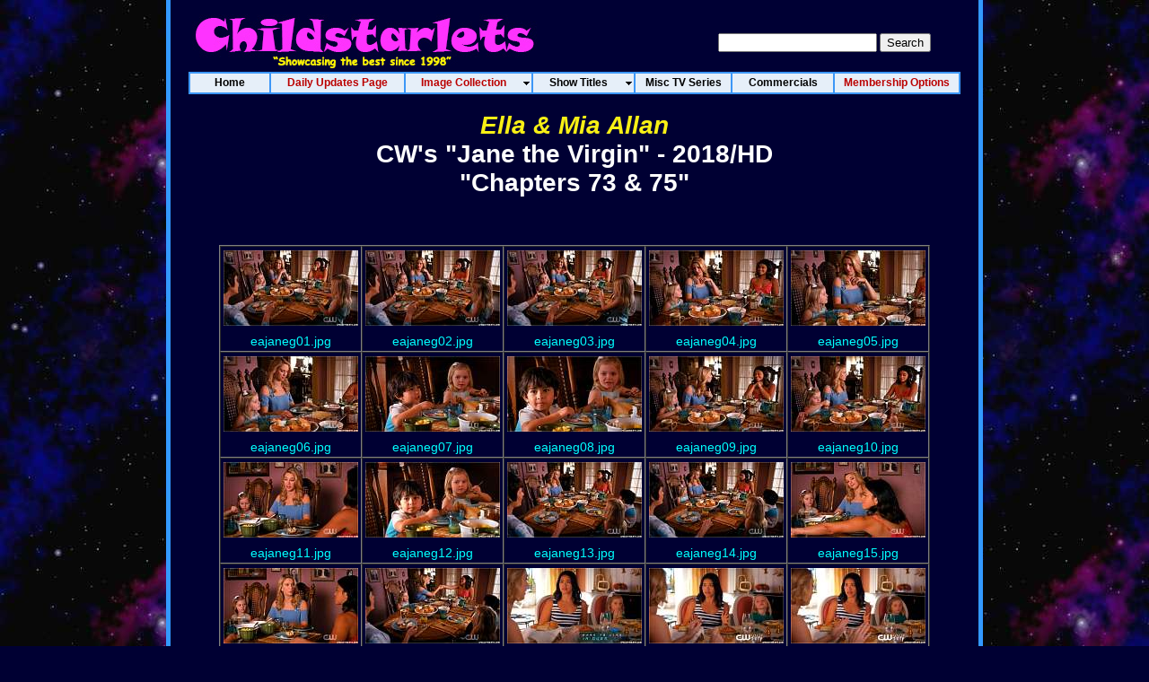

--- FILE ---
content_type: text/html
request_url: https://www.childstarlets.com/captures/moviese/ella-mia-allan_janethevirging.html
body_size: 19511
content:
<!DOCTYPE HTML>
<html lang="en-us">
<head><meta name="GENERATOR" content="ThumbsPlus - Cerious Software, Inc."><meta name="keywords" content="ThumbsPlus WebPageWizard">
<meta http-equiv="Content-type" content="text/html; charset=utf-8" /> 
<meta name="resource-type" CONTENT="document" />
<meta name="language" content="english" />
<meta name="keywords" content="child actress,young actress,starlets,stars,images,pictures,photos,childstarlets,little,children,kids,movies,film,cinema,television,fashion,girls,celebrities,model,hollywood" />
<title>Ella & Mia Allan - CW's Jane the Virgin / Chapters 73 & 75 2018/HD Images/Pictures/Photos - CHILDSTARLETS.COM</title>
<link href="/CSS/cs_thumbs.css" rel="stylesheet" type="text/css">
<style type="text/css" media="screen"></style>
<script type="text/javascript" id="sothink_dhtmlmenu"> <!--
 st_siteroot="";
 st_jspath="/menu/stmenu.js";
 if(!window.location.href.indexOf("file:") && st_jspath.charAt(0)=="/")
  document.write('<script type="text/javascript" src="'+st_siteroot+st_jspath+'"><\/script>');
 else 
  document.write('<script type="text/javascript" src="'+st_jspath+'"><\/script>');
//--> </script>
<script>
  (function(i,s,o,g,r,a,m){i['GoogleAnalyticsObject']=r;i[r]=i[r]||function(){
  (i[r].q=i[r].q||[]).push(arguments)},i[r].l=1*new Date();a=s.createElement(o),
  m=s.getElementsByTagName(o)[0];a.async=1;a.src=g;m.parentNode.insertBefore(a,m)
  })(window,document,'script','//www.google-analytics.com/analytics.js','ga');

  ga('create', 'UA-3706095-1', 'auto');
  ga('send', 'pageview');

</script>
</head>
<body>
<table width="910" border="0" align="center" cellpadding="0" cellspacing="0">
  <tr>
    <td width="5" height="0" align="right" bgcolor="#3399FF">&nbsp;</td>
    <td bgcolor="#000033"><table width="900" height="80" border="0" cellpadding="0" cellspacing="0" background="/images/csheader_new_80.jpg">
        <tr>
          <td width="413">&nbsp;</td>
          <td width="153">&nbsp;</td>
          <td width="334" align="center" valign="middle">
          <div align="center"><div style="margin: 20px 10px 5px 0;">
                <form method="get" action="/cgi-bin/perlfect/search/search.pl">
                  <input type="hidden" name="p" value="1">
                  <input type="hidden" name="lang" value="en">
                  <input type="hidden" name="include" value="">
                  <input type="hidden" name="exclude" value="">
                  <input type="hidden" name="penalty" value="0">
                  <input type="text" name="q">
                  <input type="submit" value="Search">
                </form>
              </div>
            </div></td>
        </tr>
      </table>
      <script type="text/javascript" src="/menu/menu2.js"></script>
<h1 align="center"><a href="/captures/indexe.html#ella_mia_allan" class="green32">Ella & Mia Allan</a><br>CW's "Jane the Virgin" - 2018/HD<br>"Chapters 73 & 75"</h1>

<p align="center">&nbsp;<!--<< Previous Page-->&nbsp;&nbsp;&nbsp;&nbsp;&nbsp;&nbsp;&nbsp;<!--Next Page >>--></p>

<div align="center"><div style="margin: 20px 0 20px 0;"><table border="1" cellpadding="0" cellspacing="0">
	<tr>
		<td valign="middle" align="center"><table align="center" border="0" cellspacing="2"><tr><td height="90" valign="middle" align="center"><a href="/captures/videocaps/eallan/janethevirgin07/eajaneg01.jpg">
			<img src="/captures/thumbs/eallan/janethevirgin07/tn_eajaneg01_jpg.jpg" border="0" width="150" height="84" alt="eajaneg01.jpg"></a></td>
</tr><tr><td valign="middle" align="center"><a href="/captures/videocaps/eallan/janethevirgin07/eajaneg01.jpg">
eajaneg01.jpg</a><br></td></tr></table>
</td>
		<td valign="middle" align="center"><table align="center" border="0" cellspacing="2"><tr><td height="90" valign="middle" align="center"><a href="/captures/videocaps/eallan/janethevirgin07/eajaneg02.jpg">
			<img src="/captures/thumbs/eallan/janethevirgin07/tn_eajaneg02_jpg.jpg" border="0" width="150" height="84" alt="eajaneg02.jpg"></a></td>
</tr><tr><td valign="middle" align="center"><a href="/captures/videocaps/eallan/janethevirgin07/eajaneg02.jpg">
eajaneg02.jpg</a><br></td></tr></table>
</td>
		<td valign="middle" align="center"><table align="center" border="0" cellspacing="2"><tr><td height="90" valign="middle" align="center"><a href="/captures/videocaps/eallan/janethevirgin07/eajaneg03.jpg">
			<img src="/captures/thumbs/eallan/janethevirgin07/tn_eajaneg03_jpg.jpg" border="0" width="150" height="84" alt="eajaneg03.jpg"></a></td>
</tr><tr><td valign="middle" align="center"><a href="/captures/videocaps/eallan/janethevirgin07/eajaneg03.jpg">
eajaneg03.jpg</a><br></td></tr></table>
</td>
		<td valign="middle" align="center"><table align="center" border="0" cellspacing="2"><tr><td height="90" valign="middle" align="center"><a href="/captures/videocaps/eallan/janethevirgin07/eajaneg04.jpg">
			<img src="/captures/thumbs/eallan/janethevirgin07/tn_eajaneg04_jpg.jpg" border="0" width="150" height="84" alt="eajaneg04.jpg"></a></td>
</tr><tr><td valign="middle" align="center"><a href="/captures/videocaps/eallan/janethevirgin07/eajaneg04.jpg">
eajaneg04.jpg</a><br></td></tr></table>
</td>
		<td valign="middle" align="center"><table align="center" border="0" cellspacing="2"><tr><td height="90" valign="middle" align="center"><a href="/captures/videocaps/eallan/janethevirgin07/eajaneg05.jpg">
			<img src="/captures/thumbs/eallan/janethevirgin07/tn_eajaneg05_jpg.jpg" border="0" width="150" height="84" alt="eajaneg05.jpg"></a></td>
</tr><tr><td valign="middle" align="center"><a href="/captures/videocaps/eallan/janethevirgin07/eajaneg05.jpg">
eajaneg05.jpg</a><br></td></tr></table>
</td>
	</tr>
	<tr>
		<td valign="middle" align="center"><table align="center" border="0" cellspacing="2"><tr><td height="90" valign="middle" align="center"><a href="/captures/videocaps/eallan/janethevirgin07/eajaneg06.jpg">
			<img src="/captures/thumbs/eallan/janethevirgin07/tn_eajaneg06_jpg.jpg" border="0" width="150" height="84" alt="eajaneg06.jpg"></a></td>
</tr><tr><td valign="middle" align="center"><a href="/captures/videocaps/eallan/janethevirgin07/eajaneg06.jpg">
eajaneg06.jpg</a><br></td></tr></table>
</td>
		<td valign="middle" align="center"><table align="center" border="0" cellspacing="2"><tr><td height="90" valign="middle" align="center"><a href="/captures/videocaps/eallan/janethevirgin07/eajaneg07.jpg">
			<img src="/captures/thumbs/eallan/janethevirgin07/tn_eajaneg07_jpg.jpg" border="0" width="150" height="84" alt="eajaneg07.jpg"></a></td>
</tr><tr><td valign="middle" align="center"><a href="/captures/videocaps/eallan/janethevirgin07/eajaneg07.jpg">
eajaneg07.jpg</a><br></td></tr></table>
</td>
		<td valign="middle" align="center"><table align="center" border="0" cellspacing="2"><tr><td height="90" valign="middle" align="center"><a href="/captures/videocaps/eallan/janethevirgin07/eajaneg08.jpg">
			<img src="/captures/thumbs/eallan/janethevirgin07/tn_eajaneg08_jpg.jpg" border="0" width="150" height="84" alt="eajaneg08.jpg"></a></td>
</tr><tr><td valign="middle" align="center"><a href="/captures/videocaps/eallan/janethevirgin07/eajaneg08.jpg">
eajaneg08.jpg</a><br></td></tr></table>
</td>
		<td valign="middle" align="center"><table align="center" border="0" cellspacing="2"><tr><td height="90" valign="middle" align="center"><a href="/captures/videocaps/eallan/janethevirgin07/eajaneg09.jpg">
			<img src="/captures/thumbs/eallan/janethevirgin07/tn_eajaneg09_jpg.jpg" border="0" width="150" height="84" alt="eajaneg09.jpg"></a></td>
</tr><tr><td valign="middle" align="center"><a href="/captures/videocaps/eallan/janethevirgin07/eajaneg09.jpg">
eajaneg09.jpg</a><br></td></tr></table>
</td>
		<td valign="middle" align="center"><table align="center" border="0" cellspacing="2"><tr><td height="90" valign="middle" align="center"><a href="/captures/videocaps/eallan/janethevirgin07/eajaneg10.jpg">
			<img src="/captures/thumbs/eallan/janethevirgin07/tn_eajaneg10_jpg.jpg" border="0" width="150" height="84" alt="eajaneg10.jpg"></a></td>
</tr><tr><td valign="middle" align="center"><a href="/captures/videocaps/eallan/janethevirgin07/eajaneg10.jpg">
eajaneg10.jpg</a><br></td></tr></table>
</td>
	</tr>
	<tr>
		<td valign="middle" align="center"><table align="center" border="0" cellspacing="2"><tr><td height="90" valign="middle" align="center"><a href="/captures/videocaps/eallan/janethevirgin07/eajaneg11.jpg">
			<img src="/captures/thumbs/eallan/janethevirgin07/tn_eajaneg11_jpg.jpg" border="0" width="150" height="84" alt="eajaneg11.jpg"></a></td>
</tr><tr><td valign="middle" align="center"><a href="/captures/videocaps/eallan/janethevirgin07/eajaneg11.jpg">
eajaneg11.jpg</a><br></td></tr></table>
</td>
		<td valign="middle" align="center"><table align="center" border="0" cellspacing="2"><tr><td height="90" valign="middle" align="center"><a href="/captures/videocaps/eallan/janethevirgin07/eajaneg12.jpg">
			<img src="/captures/thumbs/eallan/janethevirgin07/tn_eajaneg12_jpg.jpg" border="0" width="150" height="84" alt="eajaneg12.jpg"></a></td>
</tr><tr><td valign="middle" align="center"><a href="/captures/videocaps/eallan/janethevirgin07/eajaneg12.jpg">
eajaneg12.jpg</a><br></td></tr></table>
</td>
		<td valign="middle" align="center"><table align="center" border="0" cellspacing="2"><tr><td height="90" valign="middle" align="center"><a href="/captures/videocaps/eallan/janethevirgin07/eajaneg13.jpg">
			<img src="/captures/thumbs/eallan/janethevirgin07/tn_eajaneg13_jpg.jpg" border="0" width="150" height="84" alt="eajaneg13.jpg"></a></td>
</tr><tr><td valign="middle" align="center"><a href="/captures/videocaps/eallan/janethevirgin07/eajaneg13.jpg">
eajaneg13.jpg</a><br></td></tr></table>
</td>
		<td valign="middle" align="center"><table align="center" border="0" cellspacing="2"><tr><td height="90" valign="middle" align="center"><a href="/captures/videocaps/eallan/janethevirgin07/eajaneg14.jpg">
			<img src="/captures/thumbs/eallan/janethevirgin07/tn_eajaneg14_jpg.jpg" border="0" width="150" height="84" alt="eajaneg14.jpg"></a></td>
</tr><tr><td valign="middle" align="center"><a href="/captures/videocaps/eallan/janethevirgin07/eajaneg14.jpg">
eajaneg14.jpg</a><br></td></tr></table>
</td>
		<td valign="middle" align="center"><table align="center" border="0" cellspacing="2"><tr><td height="90" valign="middle" align="center"><a href="/captures/videocaps/eallan/janethevirgin07/eajaneg15.jpg">
			<img src="/captures/thumbs/eallan/janethevirgin07/tn_eajaneg15_jpg.jpg" border="0" width="150" height="84" alt="eajaneg15.jpg"></a></td>
</tr><tr><td valign="middle" align="center"><a href="/captures/videocaps/eallan/janethevirgin07/eajaneg15.jpg">
eajaneg15.jpg</a><br></td></tr></table>
</td>
	</tr>
	<tr>
		<td valign="middle" align="center"><table align="center" border="0" cellspacing="2"><tr><td height="90" valign="middle" align="center"><a href="/captures/videocaps/eallan/janethevirgin07/eajaneg16.jpg">
			<img src="/captures/thumbs/eallan/janethevirgin07/tn_eajaneg16_jpg.jpg" border="0" width="150" height="84" alt="eajaneg16.jpg"></a></td>
</tr><tr><td valign="middle" align="center"><a href="/captures/videocaps/eallan/janethevirgin07/eajaneg16.jpg">
eajaneg16.jpg</a><br></td></tr></table>
</td>
		<td valign="middle" align="center"><table align="center" border="0" cellspacing="2"><tr><td height="90" valign="middle" align="center"><a href="/captures/videocaps/eallan/janethevirgin07/eajaneg17.jpg">
			<img src="/captures/thumbs/eallan/janethevirgin07/tn_eajaneg17_jpg.jpg" border="0" width="150" height="84" alt="eajaneg17.jpg"></a></td>
</tr><tr><td valign="middle" align="center"><a href="/captures/videocaps/eallan/janethevirgin07/eajaneg17.jpg">
eajaneg17.jpg</a><br></td></tr></table>
</td>
		<td valign="middle" align="center"><table align="center" border="0" cellspacing="2"><tr><td height="90" valign="middle" align="center"><a href="/captures/videocaps/eallan/janethevirgin07/eajaneg18.jpg">
			<img src="/captures/thumbs/eallan/janethevirgin07/tn_eajaneg18_jpg.jpg" border="0" width="150" height="84" alt="eajaneg18.jpg"></a></td>
</tr><tr><td valign="middle" align="center"><a href="/captures/videocaps/eallan/janethevirgin07/eajaneg18.jpg">
eajaneg18.jpg</a><br></td></tr></table>
</td>
		<td valign="middle" align="center"><table align="center" border="0" cellspacing="2"><tr><td height="90" valign="middle" align="center"><a href="/captures/videocaps/eallan/janethevirgin07/eajaneg19.jpg">
			<img src="/captures/thumbs/eallan/janethevirgin07/tn_eajaneg19_jpg.jpg" border="0" width="150" height="84" alt="eajaneg19.jpg"></a></td>
</tr><tr><td valign="middle" align="center"><a href="/captures/videocaps/eallan/janethevirgin07/eajaneg19.jpg">
eajaneg19.jpg</a><br></td></tr></table>
</td>
		<td valign="middle" align="center"><table align="center" border="0" cellspacing="2"><tr><td height="90" valign="middle" align="center"><a href="/captures/videocaps/eallan/janethevirgin07/eajaneg20.jpg">
			<img src="/captures/thumbs/eallan/janethevirgin07/tn_eajaneg20_jpg.jpg" border="0" width="150" height="84" alt="eajaneg20.jpg"></a></td>
</tr><tr><td valign="middle" align="center"><a href="/captures/videocaps/eallan/janethevirgin07/eajaneg20.jpg">
eajaneg20.jpg</a><br></td></tr></table>
</td>
	</tr>
	<tr>
		<td valign="middle" align="center"><table align="center" border="0" cellspacing="2"><tr><td height="90" valign="middle" align="center"><a href="/captures/videocaps/eallan/janethevirgin07/eajaneg21.jpg">
			<img src="/captures/thumbs/eallan/janethevirgin07/tn_eajaneg21_jpg.jpg" border="0" width="150" height="84" alt="eajaneg21.jpg"></a></td>
</tr><tr><td valign="middle" align="center"><a href="/captures/videocaps/eallan/janethevirgin07/eajaneg21.jpg">
eajaneg21.jpg</a><br></td></tr></table>
</td>
		<td valign="middle" align="center"><table align="center" border="0" cellspacing="2"><tr><td height="90" valign="middle" align="center"><a href="/captures/videocaps/eallan/janethevirgin07/eajaneg22.jpg">
			<img src="/captures/thumbs/eallan/janethevirgin07/tn_eajaneg22_jpg.jpg" border="0" width="150" height="84" alt="eajaneg22.jpg"></a></td>
</tr><tr><td valign="middle" align="center"><a href="/captures/videocaps/eallan/janethevirgin07/eajaneg22.jpg">
eajaneg22.jpg</a><br></td></tr></table>
</td>
		<td valign="middle" align="center"><table align="center" border="0" cellspacing="2"><tr><td height="90" valign="middle" align="center"><a href="/captures/videocaps/eallan/janethevirgin07/eajaneg23.jpg">
			<img src="/captures/thumbs/eallan/janethevirgin07/tn_eajaneg23_jpg.jpg" border="0" width="150" height="84" alt="eajaneg23.jpg"></a></td>
</tr><tr><td valign="middle" align="center"><a href="/captures/videocaps/eallan/janethevirgin07/eajaneg23.jpg">
eajaneg23.jpg</a><br></td></tr></table>
</td>
		<td valign="middle" align="center"><table align="center" border="0" cellspacing="2"><tr><td height="90" valign="middle" align="center"><a href="/captures/videocaps/eallan/janethevirgin07/eajaneg24.jpg">
			<img src="/captures/thumbs/eallan/janethevirgin07/tn_eajaneg24_jpg.jpg" border="0" width="150" height="84" alt="eajaneg24.jpg"></a></td>
</tr><tr><td valign="middle" align="center"><a href="/captures/videocaps/eallan/janethevirgin07/eajaneg24.jpg">
eajaneg24.jpg</a><br></td></tr></table>
</td>
		<td valign="middle" align="center"><table align="center" border="0" cellspacing="2"><tr><td height="90" valign="middle" align="center"><a href="/captures/videocaps/eallan/janethevirgin07/eajaneg25.jpg">
			<img src="/captures/thumbs/eallan/janethevirgin07/tn_eajaneg25_jpg.jpg" border="0" width="150" height="84" alt="eajaneg25.jpg"></a></td>
</tr><tr><td valign="middle" align="center"><a href="/captures/videocaps/eallan/janethevirgin07/eajaneg25.jpg">
eajaneg25.jpg</a><br></td></tr></table>
</td>
	</tr>
	<tr>
		<td valign="middle" align="center"><table align="center" border="0" cellspacing="2"><tr><td height="90" valign="middle" align="center"><a href="/captures/videocaps/eallan/janethevirgin07/eajaneg26.jpg">
			<img src="/captures/thumbs/eallan/janethevirgin07/tn_eajaneg26_jpg.jpg" border="0" width="150" height="84" alt="eajaneg26.jpg"></a></td>
</tr><tr><td valign="middle" align="center"><a href="/captures/videocaps/eallan/janethevirgin07/eajaneg26.jpg">
eajaneg26.jpg</a><br></td></tr></table>
</td>
		<td valign="middle" align="center"><table align="center" border="0" cellspacing="2"><tr><td height="90" valign="middle" align="center"><a href="/captures/videocaps/eallan/janethevirgin07/eajaneg27.jpg">
			<img src="/captures/thumbs/eallan/janethevirgin07/tn_eajaneg27_jpg.jpg" border="0" width="150" height="84" alt="eajaneg27.jpg"></a></td>
</tr><tr><td valign="middle" align="center"><a href="/captures/videocaps/eallan/janethevirgin07/eajaneg27.jpg">
eajaneg27.jpg</a><br></td></tr></table>
</td>
		<td valign="middle" align="center"><table align="center" border="0" cellspacing="2"><tr><td height="90" valign="middle" align="center"><a href="/captures/videocaps/eallan/janethevirgin07/eajaneg28.jpg">
			<img src="/captures/thumbs/eallan/janethevirgin07/tn_eajaneg28_jpg.jpg" border="0" width="150" height="84" alt="eajaneg28.jpg"></a></td>
</tr><tr><td valign="middle" align="center"><a href="/captures/videocaps/eallan/janethevirgin07/eajaneg28.jpg">
eajaneg28.jpg</a><br></td></tr></table>
</td>
		<td valign="middle" align="center"><table align="center" border="0" cellspacing="2"><tr><td height="90" valign="middle" align="center"><a href="/captures/videocaps/eallan/janethevirgin07/eajaneg29.jpg">
			<img src="/captures/thumbs/eallan/janethevirgin07/tn_eajaneg29_jpg.jpg" border="0" width="150" height="84" alt="eajaneg29.jpg"></a></td>
</tr><tr><td valign="middle" align="center"><a href="/captures/videocaps/eallan/janethevirgin07/eajaneg29.jpg">
eajaneg29.jpg</a><br></td></tr></table>
</td>
		<td valign="middle" align="center"><table align="center" border="0" cellspacing="2"><tr><td height="90" valign="middle" align="center"><a href="/captures/videocaps/eallan/janethevirgin07/eajaneg30.jpg">
			<img src="/captures/thumbs/eallan/janethevirgin07/tn_eajaneg30_jpg.jpg" border="0" width="150" height="84" alt="eajaneg30.jpg"></a></td>
</tr><tr><td valign="middle" align="center"><a href="/captures/videocaps/eallan/janethevirgin07/eajaneg30.jpg">
eajaneg30.jpg</a><br></td></tr></table>
</td>
	</tr>
</table></div></div>

<p align="center">&nbsp;<!--<< Previous Page-->&nbsp;&nbsp;&nbsp;&nbsp;&nbsp;&nbsp;&nbsp;<!--Next Page >>--></p>

<p align="center"></p>

</td><td width="5" align="left" bgcolor="#3399FF">&nbsp;</td>
</tr>
  <tr>
    <td height="0" align="right" bgcolor="#3399FF">&nbsp;</td>
    <td height="100" align="center" valign="middle" bgcolor="#000033">
	
	<hr align="center" width="400" size="1" noshade color="white">
      <div align="center"><div style="margin: 30px 0 30px 0;">
	 <a href="/">Home</a> &nbsp; | &nbsp; <A HREF="/dailyupdate.html">Daily Updates Page</a> &nbsp; |  &nbsp; <a href="/join.html">Membership Options</a>
	 </div></div>
      <p>&nbsp;</p></td>
    <td align="left" bgcolor="#3399FF">&nbsp;</td>
  </tr>
<tr>
  <td height="3" align="right" bgcolor="#3399FF"></td>
  <td height="3" bgcolor="#3399FF"></td>
  <td height="3" align="left" bgcolor="#3399FF"></td>
</tr>
</table>
<br />&nbsp;
</body>
</html>


--- FILE ---
content_type: text/plain
request_url: https://www.google-analytics.com/j/collect?v=1&_v=j102&a=1018430120&t=pageview&_s=1&dl=https%3A%2F%2Fwww.childstarlets.com%2Fcaptures%2Fmoviese%2Fella-mia-allan_janethevirging.html&ul=en-us%40posix&dt=Ella%20%26%20Mia%20Allan%20-%20CW%27s%20Jane%20the%20Virgin%20%2F%20Chapters%2073%20%26%2075%202018%2FHD%20Images%2FPictures%2FPhotos%20-%20CHILDSTARLETS.COM&sr=1280x720&vp=1280x720&_u=IEBAAEABAAAAACAAI~&jid=112755839&gjid=410809157&cid=1700393561.1769952703&tid=UA-3706095-1&_gid=228569570.1769952703&_r=1&_slc=1&z=1988021543
body_size: -452
content:
2,cG-X7FJTLGDVT